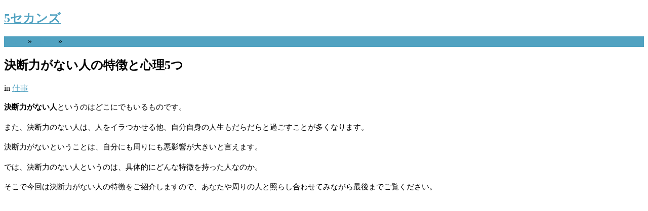

--- FILE ---
content_type: text/html; charset=UTF-8
request_url: https://the5seconds.com/be-indecisive-9408.html
body_size: 15061
content:
<!DOCTYPE html>
<html class="no-js" lang="ja">
<head>
	<meta charset="UTF-8">
	<title>  決断力がない人の特徴と心理5つ</title>
	<!--iOS/android/handheld specific -->	
<link rel="apple-touch-icon" href="apple-touch-icon.png">
<meta name="viewport" content="width=device-width, initial-scale=1.0 user-scalable=no">
<meta name="apple-mobile-web-app-capable" content="yes">
<meta name="apple-mobile-web-app-status-bar-style" content="black">
	<link rel="stylesheet" type="text/css" media="all" href="https://the5seconds.com/wp-content/themes/great/style.css" />
			<!--[if lt IE 9]>
	<script src="http://html5shim.googlecode.com/svn/trunk/html5.js"></script>
	<![endif]-->
	<script src="//ajax.googleapis.com/ajax/libs/jquery/1.8.2/jquery.min.js"></script>
<script src="https://the5seconds.com/wp-content/themes/great/js/modernizr.min.js"></script>
<script src="https://the5seconds.com/wp-content/themes/great/js/customscript.js" type="text/javascript"></script>
<link href='https://fonts.googleapis.com/css?family=PT+Sans:400,700' rel='stylesheet' type='text/css'>
<style type="text/css">
			body {background-color:#FFFFFF;}
					.mts-subscribe input[type="submit"], .breadcrumbs, #tabber ul.tabs li a.selected, .footer-social-inner, .footer-social li a, #commentform input#submit, .tagcloud a, .readMore a, .currenttext, .pagination a:hover, #tabber ul.tabs li.tab-recent-posts a.selected {background-color:#51a2c1; }
		#header, #sidebars .widget, .tagcloud a, .related-posts, .postauthor, #commentsAdd, #tabber, .pagination, .single_post, .single_page, #comments, .ss-full-width {border-color:#51a2c1; }
		.single_post a, a:hover, #logo a, .textwidget a, #commentform a, #tabber .inside li a, .copyrights a:hover, .fn a, #tabber .inside li .meta, .rtitle, .postauthor h5, #navigation ul ul a:hover, .post-info a, footer .widget li a:hover , #tabber .inside li div.info .entry-title a:hover, .post-date, a {color:#51a2c1; }
		#navigation ul ul li:first-child { border-top-color: #51a2c1; }
		p{font-size:14.5px;line-height:25px}.adsen{color:#666;font-size:14px;margin-top:0;padding-top:0;}.yarpp-related p{font-size:13.5px}h1.ichi{padding:0 0 0 15px;border-left:solid 8px #3c414e}blockquote{background:#FFFFFF;border:6px solid #DCDCDC}.b_bold{font-weight:bold;}ul.hokkaido_tohoku > li,.shinetu_hokuriku>li,.shutoken>li,.toukai>li,.kansai>li,.tyugoku_shikoku>li,.kyushu_okinawa>li{margin:10px 0 10px 0;padding:10px 0 10px 0;}ul.table-of-contents{font-size:15px;line-height:27px;}ul.table-of-contents>li{font-weight:bold;}img.imgres{width:100%;max-width:100%;height:auto;}</style>
<!--start custom CSS-->
<!--end custom CSS-->
	<meta name='robots' content='max-image-preview:large' />
	<style>img:is([sizes="auto" i], [sizes^="auto," i]) { contain-intrinsic-size: 3000px 1500px }</style>
	<link rel='dns-prefetch' href='//www.googletagmanager.com' />
<link rel='dns-prefetch' href='//pagead2.googlesyndication.com' />
<link rel="alternate" type="application/rss+xml" title="5セカンズ &raquo; フィード" href="https://the5seconds.com/feed" />
<link rel="alternate" type="application/rss+xml" title="5セカンズ &raquo; コメントフィード" href="https://the5seconds.com/comments/feed" />
<script type="text/javascript">
/* <![CDATA[ */
window._wpemojiSettings = {"baseUrl":"https:\/\/s.w.org\/images\/core\/emoji\/16.0.1\/72x72\/","ext":".png","svgUrl":"https:\/\/s.w.org\/images\/core\/emoji\/16.0.1\/svg\/","svgExt":".svg","source":{"concatemoji":"https:\/\/the5seconds.com\/wp-includes\/js\/wp-emoji-release.min.js?ver=6.8.3"}};
/*! This file is auto-generated */
!function(s,n){var o,i,e;function c(e){try{var t={supportTests:e,timestamp:(new Date).valueOf()};sessionStorage.setItem(o,JSON.stringify(t))}catch(e){}}function p(e,t,n){e.clearRect(0,0,e.canvas.width,e.canvas.height),e.fillText(t,0,0);var t=new Uint32Array(e.getImageData(0,0,e.canvas.width,e.canvas.height).data),a=(e.clearRect(0,0,e.canvas.width,e.canvas.height),e.fillText(n,0,0),new Uint32Array(e.getImageData(0,0,e.canvas.width,e.canvas.height).data));return t.every(function(e,t){return e===a[t]})}function u(e,t){e.clearRect(0,0,e.canvas.width,e.canvas.height),e.fillText(t,0,0);for(var n=e.getImageData(16,16,1,1),a=0;a<n.data.length;a++)if(0!==n.data[a])return!1;return!0}function f(e,t,n,a){switch(t){case"flag":return n(e,"\ud83c\udff3\ufe0f\u200d\u26a7\ufe0f","\ud83c\udff3\ufe0f\u200b\u26a7\ufe0f")?!1:!n(e,"\ud83c\udde8\ud83c\uddf6","\ud83c\udde8\u200b\ud83c\uddf6")&&!n(e,"\ud83c\udff4\udb40\udc67\udb40\udc62\udb40\udc65\udb40\udc6e\udb40\udc67\udb40\udc7f","\ud83c\udff4\u200b\udb40\udc67\u200b\udb40\udc62\u200b\udb40\udc65\u200b\udb40\udc6e\u200b\udb40\udc67\u200b\udb40\udc7f");case"emoji":return!a(e,"\ud83e\udedf")}return!1}function g(e,t,n,a){var r="undefined"!=typeof WorkerGlobalScope&&self instanceof WorkerGlobalScope?new OffscreenCanvas(300,150):s.createElement("canvas"),o=r.getContext("2d",{willReadFrequently:!0}),i=(o.textBaseline="top",o.font="600 32px Arial",{});return e.forEach(function(e){i[e]=t(o,e,n,a)}),i}function t(e){var t=s.createElement("script");t.src=e,t.defer=!0,s.head.appendChild(t)}"undefined"!=typeof Promise&&(o="wpEmojiSettingsSupports",i=["flag","emoji"],n.supports={everything:!0,everythingExceptFlag:!0},e=new Promise(function(e){s.addEventListener("DOMContentLoaded",e,{once:!0})}),new Promise(function(t){var n=function(){try{var e=JSON.parse(sessionStorage.getItem(o));if("object"==typeof e&&"number"==typeof e.timestamp&&(new Date).valueOf()<e.timestamp+604800&&"object"==typeof e.supportTests)return e.supportTests}catch(e){}return null}();if(!n){if("undefined"!=typeof Worker&&"undefined"!=typeof OffscreenCanvas&&"undefined"!=typeof URL&&URL.createObjectURL&&"undefined"!=typeof Blob)try{var e="postMessage("+g.toString()+"("+[JSON.stringify(i),f.toString(),p.toString(),u.toString()].join(",")+"));",a=new Blob([e],{type:"text/javascript"}),r=new Worker(URL.createObjectURL(a),{name:"wpTestEmojiSupports"});return void(r.onmessage=function(e){c(n=e.data),r.terminate(),t(n)})}catch(e){}c(n=g(i,f,p,u))}t(n)}).then(function(e){for(var t in e)n.supports[t]=e[t],n.supports.everything=n.supports.everything&&n.supports[t],"flag"!==t&&(n.supports.everythingExceptFlag=n.supports.everythingExceptFlag&&n.supports[t]);n.supports.everythingExceptFlag=n.supports.everythingExceptFlag&&!n.supports.flag,n.DOMReady=!1,n.readyCallback=function(){n.DOMReady=!0}}).then(function(){return e}).then(function(){var e;n.supports.everything||(n.readyCallback(),(e=n.source||{}).concatemoji?t(e.concatemoji):e.wpemoji&&e.twemoji&&(t(e.twemoji),t(e.wpemoji)))}))}((window,document),window._wpemojiSettings);
/* ]]> */
</script>
<style id='wp-emoji-styles-inline-css' type='text/css'>

	img.wp-smiley, img.emoji {
		display: inline !important;
		border: none !important;
		box-shadow: none !important;
		height: 1em !important;
		width: 1em !important;
		margin: 0 0.07em !important;
		vertical-align: -0.1em !important;
		background: none !important;
		padding: 0 !important;
	}
</style>
<link rel='stylesheet' id='wp-block-library-css' href='https://the5seconds.com/wp-includes/css/dist/block-library/style.min.css?ver=6.8.3' type='text/css' media='all' />
<style id='classic-theme-styles-inline-css' type='text/css'>
/*! This file is auto-generated */
.wp-block-button__link{color:#fff;background-color:#32373c;border-radius:9999px;box-shadow:none;text-decoration:none;padding:calc(.667em + 2px) calc(1.333em + 2px);font-size:1.125em}.wp-block-file__button{background:#32373c;color:#fff;text-decoration:none}
</style>
<style id='global-styles-inline-css' type='text/css'>
:root{--wp--preset--aspect-ratio--square: 1;--wp--preset--aspect-ratio--4-3: 4/3;--wp--preset--aspect-ratio--3-4: 3/4;--wp--preset--aspect-ratio--3-2: 3/2;--wp--preset--aspect-ratio--2-3: 2/3;--wp--preset--aspect-ratio--16-9: 16/9;--wp--preset--aspect-ratio--9-16: 9/16;--wp--preset--color--black: #000000;--wp--preset--color--cyan-bluish-gray: #abb8c3;--wp--preset--color--white: #ffffff;--wp--preset--color--pale-pink: #f78da7;--wp--preset--color--vivid-red: #cf2e2e;--wp--preset--color--luminous-vivid-orange: #ff6900;--wp--preset--color--luminous-vivid-amber: #fcb900;--wp--preset--color--light-green-cyan: #7bdcb5;--wp--preset--color--vivid-green-cyan: #00d084;--wp--preset--color--pale-cyan-blue: #8ed1fc;--wp--preset--color--vivid-cyan-blue: #0693e3;--wp--preset--color--vivid-purple: #9b51e0;--wp--preset--gradient--vivid-cyan-blue-to-vivid-purple: linear-gradient(135deg,rgba(6,147,227,1) 0%,rgb(155,81,224) 100%);--wp--preset--gradient--light-green-cyan-to-vivid-green-cyan: linear-gradient(135deg,rgb(122,220,180) 0%,rgb(0,208,130) 100%);--wp--preset--gradient--luminous-vivid-amber-to-luminous-vivid-orange: linear-gradient(135deg,rgba(252,185,0,1) 0%,rgba(255,105,0,1) 100%);--wp--preset--gradient--luminous-vivid-orange-to-vivid-red: linear-gradient(135deg,rgba(255,105,0,1) 0%,rgb(207,46,46) 100%);--wp--preset--gradient--very-light-gray-to-cyan-bluish-gray: linear-gradient(135deg,rgb(238,238,238) 0%,rgb(169,184,195) 100%);--wp--preset--gradient--cool-to-warm-spectrum: linear-gradient(135deg,rgb(74,234,220) 0%,rgb(151,120,209) 20%,rgb(207,42,186) 40%,rgb(238,44,130) 60%,rgb(251,105,98) 80%,rgb(254,248,76) 100%);--wp--preset--gradient--blush-light-purple: linear-gradient(135deg,rgb(255,206,236) 0%,rgb(152,150,240) 100%);--wp--preset--gradient--blush-bordeaux: linear-gradient(135deg,rgb(254,205,165) 0%,rgb(254,45,45) 50%,rgb(107,0,62) 100%);--wp--preset--gradient--luminous-dusk: linear-gradient(135deg,rgb(255,203,112) 0%,rgb(199,81,192) 50%,rgb(65,88,208) 100%);--wp--preset--gradient--pale-ocean: linear-gradient(135deg,rgb(255,245,203) 0%,rgb(182,227,212) 50%,rgb(51,167,181) 100%);--wp--preset--gradient--electric-grass: linear-gradient(135deg,rgb(202,248,128) 0%,rgb(113,206,126) 100%);--wp--preset--gradient--midnight: linear-gradient(135deg,rgb(2,3,129) 0%,rgb(40,116,252) 100%);--wp--preset--font-size--small: 13px;--wp--preset--font-size--medium: 20px;--wp--preset--font-size--large: 36px;--wp--preset--font-size--x-large: 42px;--wp--preset--spacing--20: 0.44rem;--wp--preset--spacing--30: 0.67rem;--wp--preset--spacing--40: 1rem;--wp--preset--spacing--50: 1.5rem;--wp--preset--spacing--60: 2.25rem;--wp--preset--spacing--70: 3.38rem;--wp--preset--spacing--80: 5.06rem;--wp--preset--shadow--natural: 6px 6px 9px rgba(0, 0, 0, 0.2);--wp--preset--shadow--deep: 12px 12px 50px rgba(0, 0, 0, 0.4);--wp--preset--shadow--sharp: 6px 6px 0px rgba(0, 0, 0, 0.2);--wp--preset--shadow--outlined: 6px 6px 0px -3px rgba(255, 255, 255, 1), 6px 6px rgba(0, 0, 0, 1);--wp--preset--shadow--crisp: 6px 6px 0px rgba(0, 0, 0, 1);}:where(.is-layout-flex){gap: 0.5em;}:where(.is-layout-grid){gap: 0.5em;}body .is-layout-flex{display: flex;}.is-layout-flex{flex-wrap: wrap;align-items: center;}.is-layout-flex > :is(*, div){margin: 0;}body .is-layout-grid{display: grid;}.is-layout-grid > :is(*, div){margin: 0;}:where(.wp-block-columns.is-layout-flex){gap: 2em;}:where(.wp-block-columns.is-layout-grid){gap: 2em;}:where(.wp-block-post-template.is-layout-flex){gap: 1.25em;}:where(.wp-block-post-template.is-layout-grid){gap: 1.25em;}.has-black-color{color: var(--wp--preset--color--black) !important;}.has-cyan-bluish-gray-color{color: var(--wp--preset--color--cyan-bluish-gray) !important;}.has-white-color{color: var(--wp--preset--color--white) !important;}.has-pale-pink-color{color: var(--wp--preset--color--pale-pink) !important;}.has-vivid-red-color{color: var(--wp--preset--color--vivid-red) !important;}.has-luminous-vivid-orange-color{color: var(--wp--preset--color--luminous-vivid-orange) !important;}.has-luminous-vivid-amber-color{color: var(--wp--preset--color--luminous-vivid-amber) !important;}.has-light-green-cyan-color{color: var(--wp--preset--color--light-green-cyan) !important;}.has-vivid-green-cyan-color{color: var(--wp--preset--color--vivid-green-cyan) !important;}.has-pale-cyan-blue-color{color: var(--wp--preset--color--pale-cyan-blue) !important;}.has-vivid-cyan-blue-color{color: var(--wp--preset--color--vivid-cyan-blue) !important;}.has-vivid-purple-color{color: var(--wp--preset--color--vivid-purple) !important;}.has-black-background-color{background-color: var(--wp--preset--color--black) !important;}.has-cyan-bluish-gray-background-color{background-color: var(--wp--preset--color--cyan-bluish-gray) !important;}.has-white-background-color{background-color: var(--wp--preset--color--white) !important;}.has-pale-pink-background-color{background-color: var(--wp--preset--color--pale-pink) !important;}.has-vivid-red-background-color{background-color: var(--wp--preset--color--vivid-red) !important;}.has-luminous-vivid-orange-background-color{background-color: var(--wp--preset--color--luminous-vivid-orange) !important;}.has-luminous-vivid-amber-background-color{background-color: var(--wp--preset--color--luminous-vivid-amber) !important;}.has-light-green-cyan-background-color{background-color: var(--wp--preset--color--light-green-cyan) !important;}.has-vivid-green-cyan-background-color{background-color: var(--wp--preset--color--vivid-green-cyan) !important;}.has-pale-cyan-blue-background-color{background-color: var(--wp--preset--color--pale-cyan-blue) !important;}.has-vivid-cyan-blue-background-color{background-color: var(--wp--preset--color--vivid-cyan-blue) !important;}.has-vivid-purple-background-color{background-color: var(--wp--preset--color--vivid-purple) !important;}.has-black-border-color{border-color: var(--wp--preset--color--black) !important;}.has-cyan-bluish-gray-border-color{border-color: var(--wp--preset--color--cyan-bluish-gray) !important;}.has-white-border-color{border-color: var(--wp--preset--color--white) !important;}.has-pale-pink-border-color{border-color: var(--wp--preset--color--pale-pink) !important;}.has-vivid-red-border-color{border-color: var(--wp--preset--color--vivid-red) !important;}.has-luminous-vivid-orange-border-color{border-color: var(--wp--preset--color--luminous-vivid-orange) !important;}.has-luminous-vivid-amber-border-color{border-color: var(--wp--preset--color--luminous-vivid-amber) !important;}.has-light-green-cyan-border-color{border-color: var(--wp--preset--color--light-green-cyan) !important;}.has-vivid-green-cyan-border-color{border-color: var(--wp--preset--color--vivid-green-cyan) !important;}.has-pale-cyan-blue-border-color{border-color: var(--wp--preset--color--pale-cyan-blue) !important;}.has-vivid-cyan-blue-border-color{border-color: var(--wp--preset--color--vivid-cyan-blue) !important;}.has-vivid-purple-border-color{border-color: var(--wp--preset--color--vivid-purple) !important;}.has-vivid-cyan-blue-to-vivid-purple-gradient-background{background: var(--wp--preset--gradient--vivid-cyan-blue-to-vivid-purple) !important;}.has-light-green-cyan-to-vivid-green-cyan-gradient-background{background: var(--wp--preset--gradient--light-green-cyan-to-vivid-green-cyan) !important;}.has-luminous-vivid-amber-to-luminous-vivid-orange-gradient-background{background: var(--wp--preset--gradient--luminous-vivid-amber-to-luminous-vivid-orange) !important;}.has-luminous-vivid-orange-to-vivid-red-gradient-background{background: var(--wp--preset--gradient--luminous-vivid-orange-to-vivid-red) !important;}.has-very-light-gray-to-cyan-bluish-gray-gradient-background{background: var(--wp--preset--gradient--very-light-gray-to-cyan-bluish-gray) !important;}.has-cool-to-warm-spectrum-gradient-background{background: var(--wp--preset--gradient--cool-to-warm-spectrum) !important;}.has-blush-light-purple-gradient-background{background: var(--wp--preset--gradient--blush-light-purple) !important;}.has-blush-bordeaux-gradient-background{background: var(--wp--preset--gradient--blush-bordeaux) !important;}.has-luminous-dusk-gradient-background{background: var(--wp--preset--gradient--luminous-dusk) !important;}.has-pale-ocean-gradient-background{background: var(--wp--preset--gradient--pale-ocean) !important;}.has-electric-grass-gradient-background{background: var(--wp--preset--gradient--electric-grass) !important;}.has-midnight-gradient-background{background: var(--wp--preset--gradient--midnight) !important;}.has-small-font-size{font-size: var(--wp--preset--font-size--small) !important;}.has-medium-font-size{font-size: var(--wp--preset--font-size--medium) !important;}.has-large-font-size{font-size: var(--wp--preset--font-size--large) !important;}.has-x-large-font-size{font-size: var(--wp--preset--font-size--x-large) !important;}
:where(.wp-block-post-template.is-layout-flex){gap: 1.25em;}:where(.wp-block-post-template.is-layout-grid){gap: 1.25em;}
:where(.wp-block-columns.is-layout-flex){gap: 2em;}:where(.wp-block-columns.is-layout-grid){gap: 2em;}
:root :where(.wp-block-pullquote){font-size: 1.5em;line-height: 1.6;}
</style>
<script type="text/javascript" src="https://the5seconds.com/wp-includes/js/jquery/jquery.min.js?ver=3.7.1" id="jquery-core-js"></script>
<script type="text/javascript" src="https://the5seconds.com/wp-includes/js/jquery/jquery-migrate.min.js?ver=3.4.1" id="jquery-migrate-js"></script>

<!-- Site Kit によって追加された Google タグ（gtag.js）スニペット -->
<!-- Google アナリティクス スニペット (Site Kit が追加) -->
<script type="text/javascript" src="https://www.googletagmanager.com/gtag/js?id=GT-PZM4KMG" id="google_gtagjs-js" async></script>
<script type="text/javascript" id="google_gtagjs-js-after">
/* <![CDATA[ */
window.dataLayer = window.dataLayer || [];function gtag(){dataLayer.push(arguments);}
gtag("set","linker",{"domains":["the5seconds.com"]});
gtag("js", new Date());
gtag("set", "developer_id.dZTNiMT", true);
gtag("config", "GT-PZM4KMG");
/* ]]> */
</script>
<link rel="https://api.w.org/" href="https://the5seconds.com/wp-json/" /><link rel="alternate" title="JSON" type="application/json" href="https://the5seconds.com/wp-json/wp/v2/posts/9408" /><link rel="EditURI" type="application/rsd+xml" title="RSD" href="https://the5seconds.com/xmlrpc.php?rsd" />
<!--Theme by MyThemeShop.com-->
<link rel="canonical" href="https://the5seconds.com/be-indecisive-9408.html" />
<link rel='shortlink' href='https://the5seconds.com/?p=9408' />
<link rel="alternate" title="oEmbed (JSON)" type="application/json+oembed" href="https://the5seconds.com/wp-json/oembed/1.0/embed?url=https%3A%2F%2Fthe5seconds.com%2Fbe-indecisive-9408.html" />
<link rel="alternate" title="oEmbed (XML)" type="text/xml+oembed" href="https://the5seconds.com/wp-json/oembed/1.0/embed?url=https%3A%2F%2Fthe5seconds.com%2Fbe-indecisive-9408.html&#038;format=xml" />
<meta name="generator" content="Site Kit by Google 1.165.0" />
<!-- Site Kit が追加した Google AdSense メタタグ -->
<meta name="google-adsense-platform-account" content="ca-host-pub-2644536267352236">
<meta name="google-adsense-platform-domain" content="sitekit.withgoogle.com">
<!-- Site Kit が追加した End Google AdSense メタタグ -->
<style type="text/css">.broken_link, a.broken_link {
	text-decoration: line-through;
}</style>
<!-- Google AdSense スニペット (Site Kit が追加) -->
<script type="text/javascript" async="async" src="https://pagead2.googlesyndication.com/pagead/js/adsbygoogle.js?client=ca-pub-5698496019901683&amp;host=ca-host-pub-2644536267352236" crossorigin="anonymous"></script>

<!-- (ここまで) Google AdSense スニペット (Site Kit が追加) -->
		<style type="text/css" id="wp-custom-css">
			.btn-koushiki{width:200px;font-size:18px;font-weight:bold;text-decoration:none;display:block;text-align:center;padding:8px 0 10px;color:#fff;background-color:#49a9d4;border-radius:3px;margin:0 auto;}

/*--------------------------------------
  ヨメレバ・カエレバ（レスポンシブ）
--------------------------------------*/
.booklink-box, .kaerebalink-box{
    padding:25px;
    margin-bottom: 10px;
    border:double #CCC;
    overflow: hidden;
    font-size:small;
}
.booklink-image, .kaerebalink-image{
    margin:0 15px 0 0;
    float:left;
    min-width: 160px;
    text-align: center;
}
.booklink-image img, .kaerebalink-image img{
    margin:0 auto;
    text-align:center;
}
.booklink-info, .kaerebalink-info{
    margin:0;
    line-height:120%;
    overflow: hidden;
}
.booklink-name, .kaerebalink-name{
    margin-bottom:24px;
    line-height:1.5em;
}
.booklink-powered-date, .kaerebalink-powered-date{
     font-size:8px;
     margin-top:10px;
     font-family:verdana;
     line-height:120%;
}
.booklink-detail, .kaerebalink-detail{font-size: 12px;}
.booklink-powered-date, .kaerebalink-detail{margin-bottom:15px;}
.booklink-link2, .kaerebalink-link1{margin-top:10px;}
.booklink-link2 a,
.kaerebalink-link1 a{
    width:30%;
    -moz-border-radius:5px;
    -webkit-border-radius:5px;
    border-radius:5px;
    display:inline-block;
    margin:5px 2px 0 0;
    padding:10px 1px;
    text-align:center;
    float:left;
    text-decoration:none;
    font-weight:800;
    text-shadow:1px 1px 1px #dcdcdc;
    font-size:12px;
    color: #fff !important;
}
.booklink-link2 a:hover,
.kaerebalink-link1 a:hover{opacity: 0.6;}
.booklink-link2 a:active
.kaerebalink-link1 a:active{
    position:relative;
    top:1px;
}
/*ボタンを変えるときはここから*/
.shoplinkamazon a{color:#FF9901 !important;border: 1px solid #FF9901 !important;}
.shoplinkrakuten a{color:#c20004 !important;border: 1px solid #c20004 !important;}
.shoplinkkindle a{color:#007dcd !important;border: 1px solid #007dcd !important;}
.shoplinkkakakucom a{color:#314995 !important;border: 1px solid #314995;}
.shoplinkyahoo a{color:#7b0099 !important;border: 1px solid #7b0099 !important;}
/*ここまでを変更*/
.shoplinkyahoo img{display:none;}
.shoplinkyahoo a{font-size:10px;}
.booklink-footer{display: none;}

@media screen and (max-width: 680px) {
.booklink-box, .kaerebalink-box{padding:15px;}
.booklink-image, .kaerebalink-image{
    width: 100px !important;
    min-width: initial;
}
.booklink-name > a, .kaerebalink-name > a{
    font-size: 15px;
    font-weight: bold;
}
.booklink-name, .kaerebalink-name{margin-bottom:12px;}
.booklink-powered-date, .kaerebalink-powered-date{margin-top:5px;}
.booklink-link2 a,
.kaerebalink-link1 a{
    width:calc(100% - 4px);
    -moz-border-radius:5px;
    -webkit-border-radius:5px;
    border-radius:5px;
    margin: 2px 0px;
    padding:10px 0px;
}
}		</style>
			<script async src="//pagead2.googlesyndication.com/pagead/js/adsbygoogle.js"></script>
<script>
     (adsbygoogle = window.adsbygoogle || []).push({
          google_ad_client: "ca-pub-5698496019901683",
          enable_page_level_ads: true
     });
</script>
</head>
<body id ="blog" class="wp-singular post-template-default single single-post postid-9408 single-format-standard wp-theme-great main cat-30-id">



<div id="fb-root"></div>
<script>(function(d, s, id) {
  var js, fjs = d.getElementsByTagName(s)[0];
  if (d.getElementById(id)) return;
  js = d.createElement(s); js.id = id;
  js.src = "//connect.facebook.net/ja_JP/all.js#xfbml=1&appId=142247645923153";
  fjs.parentNode.insertBefore(js, fjs);
}(document, 'script', 'facebook-jssdk'));</script>



	<header class="main-header">
		<div id="header">
			<div class="container">
															  <h2 id="logo">
								<a href="https://the5seconds.com">5セカンズ</a>
							</h2><!-- END #logo -->
									 
				    
			</div>        

		</div><!--#header--> 


</header>
<div class="headad">

</div>
				<div class="breadcrumbs-wrap">
				<div class="breadcrumbs">
					<div class="breadcrumb"><a href="https://the5seconds.com" rel="nofollow">Home</a>&nbsp;&nbsp;&#187;&nbsp;&nbsp;<a href="https://the5seconds.com/category/work" rel="nofollow">仕事</a> &nbsp;&nbsp;&#187;&nbsp;&nbsp; </div>
				</div>
			</div>
	<div class="main-container"><div id="page" class="single">
	<div class="content">
		<article class="article">
			<div id="content_box" >
									<div id="post-9408" class="g post post-9408 type-post status-publish format-standard category-work cat-30-id">
						
							




<div class="single_post">
<header>





								<h1 class="title single-title">決断力がない人の特徴と心理5つ</h1>

								<span class="single-postmeta"> in <a href="https://the5seconds.com/category/work" rel="nofollow">仕事</a>&nbsp;&nbsp;</span>
							</header><!--.headline_area-->



							<div class="post-single-content box mark-links">
								
<!-- google_ad_section_start -->

								<p><strong>決断力がない人</strong>というのはどこにでもいるものです。</p>
<p>また、決断力のない人は、人をイラつかせる他、自分自身の人生もだらだらと過ごすことが多くなります。</p>
<p>決断力がないということは、自分にも周りにも悪影響が大きいと言えます。</p>
<p>では、決断力のない人というのは、具体的にどんな特徴を持った人なのか。</p>
<p>そこで今回は決断力がない人の特徴をご紹介しますので、あなたや周りの人と照らし合わせてみながら最後までご覧ください。</p>
<br><script async src="https://pagead2.googlesyndication.com/pagead/js/adsbygoogle.js?client=ca-pub-5698496019901683"
     crossorigin="anonymous"></script>
<!-- 5_sang__res -->
<ins class="adsbygoogle"
     style="display:block"
     data-ad-client="ca-pub-5698496019901683"
     data-ad-slot="2469571158"
     data-ad-format="auto"
     data-full-width-responsive="true"></ins>
<script>
     (adsbygoogle = window.adsbygoogle || []).push({});
</script><br>
<h2 class="new">決断力がない</h2>
<p>&nbsp;</p>
<h3 class="news">頼みごとを断ることができない</h3>
<p>&nbsp;<br />
決断力のない人は、人からの頼みごとを断ることができません。</p>
<p>内心は「こんなことやりたくない」と思ってはいても、心にブレーキがかかっていて、断る勇気がないのです。</p>
<p>特に、泣き落としなど情に訴えかけられるやり方で頼みごとをされたり、逆に、高圧的な態度で命令のように頼まれたりすると、益々断ることができなくなります。</p>
<p>これには、「頼みごとを断って嫌われたくない」「頼みごとを断って、嫌な人だと思われたくない」「頼みごとを断って、相手から責められたくない」という恐怖心が心の中にあるのが原因です。</p>
<p>この恐怖を取り払わない限り、嫌なことを何でも引き受けてしまう日々が続くのです。</p>
<p>決断力のない人にとって、「自分が『いい人』でなくなること」は、潜在的に大きな恐怖なのです。<br />
&nbsp;</p>
<h3 class="news">自分の考えに自信を持てない</h3>
<p>&nbsp;<br />
決断力のない人は、自分の考えに自信を持つことができません。</p>
<p>そのため、どんなに一生懸命考えて出した答えであっても、それを実行するということに踏み切れないのです。</p>
<p>自分の考えに100%自信を持っている人などまずいませんが、決断力のない人は、特にその傾向が強いと言えます。</p>
<p>常に、「自分の考えは間違いかもしれない」「自分の考えなど、形にする価値もないのではないか」という猜疑心が渦巻いているため、常に迷いがあり、「どこかで踏ん切りをつける」ということがいつまで経ってもできないのです。</p>
<p>仮に、何かの決断を何とか下せたとしても、自信のなさゆえに、すぐに決断を覆してしまうという危険も持っています。</p>
<br><script async src="https://pagead2.googlesyndication.com/pagead/js/adsbygoogle.js?client=ca-pub-5698496019901683"
     crossorigin="anonymous"></script>
<!-- 5_sang__res -->
<ins class="adsbygoogle"
     style="display:block"
     data-ad-client="ca-pub-5698496019901683"
     data-ad-slot="2469571158"
     data-ad-format="auto"
     data-full-width-responsive="true"></ins>
<script>
     (adsbygoogle = window.adsbygoogle || []).push({});
</script><br>
<h3 class="news">人の意見に左右されやすい</h3>
<p>&nbsp;<br />
決断力のない人は、自分の考えに自信がないため、何かと他の人に助言を求めることが多くなります。</p>
<p>そして、少しでも惹かれる意見があれば、すぐそちらの方向へと走って行ってしまい、自分で出した結論を簡単に覆してしまいます。</p>
<p>特に、強い人の意見に流されやすいので、少しでも強引に意見されれば、そちらの方へと方向転換してしまいます。</p>
<p>そのため、多数から様々な意見が出たりすると、「あっちにふらふら・こっちにふらふら」という状態に陥りやすく、いつまで経っても結論がまとまることはなく、時間だけが無駄に過ぎていきます。</p>
<p>そのため、大切な仕事の場では、「決して人の上に立たせてはならない人」です。最もリーダーには不向きであると言えるでしょう。<br />
&nbsp;</p>
<h3 class="news">全てに関して、やることが遅い</h3>
<p>&nbsp;<br />
決断力のない人は、自分の考えをまとめ上げるのが遅い人でもあります。</p>
<p>従って、一事が万事、全ての作業が遅いというのも、大きな特徴です。</p>
<p>大きな決断を必要としない場においても、常に迷いがある中で作業を進めているため、集中力に欠け、どうしても作業が遅くなってしまうのです。</p>
<p>潜在的な自信のなさのため、何かにおどおどしながら行動しているため、目の前のものだけに集中するということができないのです。</p>
<p>又、自信のなさのせいで、何度も何度も、しつこいくらい確認しながら作業をしないと安心できない、という心理もあるようです。</p>
<p>決断力のない人は、心配性でもあるのです。</p>
<p>このようなことから、決断力のない人に作業を任せると、仕事がどんどん遅くなってしまいます。</p>
<br><script async src="https://pagead2.googlesyndication.com/pagead/js/adsbygoogle.js?client=ca-pub-5698496019901683"
     crossorigin="anonymous"></script>
<!-- 5_sang__res -->
<ins class="adsbygoogle"
     style="display:block"
     data-ad-client="ca-pub-5698496019901683"
     data-ad-slot="2469571158"
     data-ad-format="auto"
     data-full-width-responsive="true"></ins>
<script>
     (adsbygoogle = window.adsbygoogle || []).push({});
</script><br>
<h3 class="news">日常生活の全てにおいて、人に甘えたがる</h3>
<p>&nbsp;<br />
決断力のない人は、精神的な自立が苦手です。</p>
<p>そのため、日常生活全てにおいて、人に頼り、甘えたがる傾向があります。</p>
<p>彼らは、「精神的に自立した、心の強い人」になることを、潜在的に拒否している傾向があり、「強い者から守ってもらいたい」と常に思っています。</p>
<p>それを長く続けてきたため、「自分で考えて答えを出す」という能力が欠けてしまい、決断力がなくなってしまったのです。</p>
<p>又、決断までのプロセスに欠かせない「悩む」という行為も苦手です。</p>
<p>悩むことに対して、あまりにも打たれ弱いので、「決断」というラストにまで行き着くことができないのです。<br />
&nbsp;</p>
<h3 class="news">無責任</h3>
<p>&nbsp;<br />
決断力のない人は、「自分で何かの結論を出し、それに対して最後まで責任を取る」ということを避けたがる傾向があります。</p>
<p>なので、できるだけ、自分が責任を取らなくても良い方法を選ぶため、物事をだらだらと先延ばしにするのです。</p>
<p>物事を先延ばしにして入れば、自分に責任が降りかかるということはないので、「できることなら決断など下したくない」というのが、彼らの本音でもあります。</p>
<p>「決断力がない」ということは、「決断を下すことそのものを、潜在的に避けている」と言い換えることもできます。</p>
<br><script async src="https://pagead2.googlesyndication.com/pagead/js/adsbygoogle.js?client=ca-pub-5698496019901683"
     crossorigin="anonymous"></script>
<!-- 5_sang__res -->
<ins class="adsbygoogle"
     style="display:block"
     data-ad-client="ca-pub-5698496019901683"
     data-ad-slot="2469571158"
     data-ad-format="auto"
     data-full-width-responsive="true"></ins>
<script>
     (adsbygoogle = window.adsbygoogle || []).push({});
</script><br>
<h2 class="new">決断力を鍛えて身につける方法</h2>
<p>&nbsp;</p>
<h3 class="news">日常的な小さな決断を意識的に早くする</h3>
<p>&nbsp;<br />
決断力のない人に共通しているのは、大きな決断だけでなく、小さな決断にも時間がかかってしまうということです。</p>
<p>人生に関するような大きな決断の場合、ある程度時間をかけて考えるのがふつうでしょう。</p>
<p>しかし、決断力のない人は、日常的なささいな決断にさえ、時間がかかってしまうのです。</p>
<p>ですから、その小決断をする時間を意識して短くすることによって、少しずつ決断力を鍛えていきましょう。</p>
<p>たとえば、外出する際に着ていく服選びや、外食の際のメニュー選び、買い物のときの商品選びなど、「どれにしようか」と考えるときに、「早く決断すること」を強く意識するのです。</p>
<p>そうした小さな決断は、毎日何度も経験するものですから、そのつど「早い決断」を意識することで、毎日着実に決断力が鍛えられることになるでしょう。</p>
<p>「早い決断」が習慣として身に着けば、より大きな決断をする際も、優柔不断にならずにすむのです。<br />
&nbsp;</p>
<h3 class="news">「やるかやらないか」で迷ったときは、やってみる</h3>
<p>&nbsp;<br />
決断力に欠けている人は、「やるか、やらないか」で迷った場合、「やらない」という選択をすることが大変に多いものです。</p>
<p>優柔不断な人は臆病で、失敗を怖れるため、「やって、失敗するよりも、やらないほうが安全」と考えるためでしょう。</p>
<p>しかし、そのように挑戦を怖れ、逃げてばかりいては、いつまでたっても決断力を身に着けることはできません。</p>
<p>人生を左右するような大きな決断の場合は、「やらない」という選択もありですが、そうでないスケールの決断なら、「やる」という選択をするようにしましょう。</p>
<p>「とりあえず、やってみる」とか「試してみる」という意識をもって、ポジティブな選択をするクセをつけるのです。</p>
<p>やってみるとわかりますが、実際にうまく行くことが多いものですし、うまくいかなくても、自分の成長につながることは少なくありません。</p>
<p>「やらない」という選択をした場合、そこから何かを学び、成長につながるということはないのです。</p>
<br><script async src="https://pagead2.googlesyndication.com/pagead/js/adsbygoogle.js?client=ca-pub-5698496019901683"
     crossorigin="anonymous"></script>
<!-- 5_sang__res -->
<ins class="adsbygoogle"
     style="display:block"
     data-ad-client="ca-pub-5698496019901683"
     data-ad-slot="2469571158"
     data-ad-format="auto"
     data-full-width-responsive="true"></ins>
<script>
     (adsbygoogle = window.adsbygoogle || []).push({});
</script><br>
<h3 class="news">3つ以上の選択肢がある場合は、消去法で選んでみる</h3>
<p>&nbsp;<br />
「やるかやらないか」、あるいは「AかBか」という二者択一でもなかなか決断できないのですから、3つ以上の選択肢がある場合、どれを選んだらいいのか決めれれないのは当然のことでしょう。</p>
<p>二者択一よりもさらに選択に時間がかかり、結局、どれを選んだらいいのか決められないという結論になることも少なくないはず。</p>
<p>その場合は、「消去法で選ぶ」というやり方を習慣にしてみることをおすすめします。</p>
<p>たとえばA、B、Cの3つの選択肢が用意されている場合、「どれが一番ナシか」を考えてみましょう。</p>
<p>人間の心理は面白いもので、「どれがいいか」は決められなくても、「どれがダメか」は決めやすいものなのです。</p>
<p>そして、2つが残ったら、その2つの内の「よりダメな選択肢」を決めましょう。</p>
<p>こうした消去法を習慣にすれば、決断に要する時間は確実に短くなっていきます。</p>
<p>その結果、決断力を身に着けることができるというわけです。<br />
&nbsp;</p>
<h3 class="news">「あとで変更、調整すればいい」と考えるようにする</h3>
<p>&nbsp;<br />
ものごとを大げさに考えてしまうというのも、決断力のない人の心理的な特徴です。</p>
<p>決断すべきテーマが目の前にある時、「この決断を失敗したら、たいへんなことになる」と考え、「一度下した決断を変更することはできない」と決めつけてしまうのです。</p>
<p>世の中には、それほど重大で深刻な決断は、そうはありません。</p>
<p>あなたが下すべき決断は、ほとんど場合、変更可能であったり、あとから微調整することで対応できるものなのです。</p>
<p>ですから、決断すべきことを大げさに考えることをやめ、「あとからじゅぶんに対応できる」という意識を持つようにしましょう。</p>
<p>この意識をもって決断する習慣を身に着ければ、決断に要する時間は、かなり短くなるに違いありません。</p>
<p>実際にそうした決断と、その後の対応を経験するうちに、より早く、より正確な決断ができるようになるものです。<br />
&nbsp;</p>
<h2 class="new">決断力がない心理は誰にでもあるから要注意</h2>
<p>&nbsp;<br />
いかがでしょうか。</p>
<p>決断力のない人は、自信のなさゆえに、自分の考えをなかなか持つことができず、又、心のどこかで精神的自立を避けている傾向があると言えます。</p>
<p>そのため、急ぎの場合や大事な仕事などでは、大事な決断を一任してはいけません。</p>
<p>特に、リーダーを選ぶ際には、決断力のない社長や上司を選んでしまうと、全ての方向性が狂ってしまうので、気をつけたいものです。</p>
また、もしあなたの仕事が上手くいっていなかったり、職場での悩みがあるのであれば「<a href="https://the5seconds.com/parson-cant-work" rel="nofollow">仕事ができない人の特徴とその対処法9つ</a>」もあわせて読んでみましょう。<br><br><p>きっと今までの悩みや問題が一瞬で解決できるキッカケをつかむことができるはずですよ。</p>
 
<!-- google_ad_section_end -->


<script async src="https://pagead2.googlesyndication.com/pagead/js/adsbygoogle.js?client=ca-pub-5698496019901683"
     crossorigin="anonymous"></script>
<!-- 5_single -->
<ins class="adsbygoogle"
     style="display:block"
     data-ad-client="ca-pub-5698496019901683"
     data-ad-slot="9045377317"
     data-ad-format="auto"
     data-full-width-responsive="true"></ins>
<script>
     (adsbygoogle = window.adsbygoogle || []).push({});
</script>

<br/>
<br/>

<div class="b_bold">▼おすすめ記事</div>

<p>・<a href="http://the5seconds.com/parson-cant-work" rel="nofollow">仕事ができない人の特徴とその対処法9つ</a></p>
<p>・<a href="http://the5seconds.com/wanna-quit-my-job-3929.html">仕事辞めたい人のための後悔しない転職方法7つ</a></p>
<p>・<a href="http://the5seconds.com/side-job-for-worker-6802.html">サラリーマンにおすすめな副業10選</a></p>
<p>・<a href="http://the5seconds.com/earn-money/no-money">お金がない時の対処法4つ</a></p>

<br/>


<div class="g-follow" data-annotation="vertical-bubble" data-height="24" data-href="//plus.google.com/u/0/117616482360983687865" data-rel="author"></div>

<br/>

								
								<script async src="//pagead2.googlesyndication.com/pagead/js/adsbygoogle.js"></script>
<ins class="adsbygoogle"
     style="display:block"
     data-ad-format="autorelaxed"
     data-ad-client="ca-pub-5698496019901683"
     data-ad-slot="1472329505"></ins>
<script>
     (adsbygoogle = window.adsbygoogle || []).push({});
</script>
								
<br/>


<script async src="https://pagead2.googlesyndication.com/pagead/js/adsbygoogle.js?client=ca-pub-5698496019901683"
     crossorigin="anonymous"></script>
<!-- 5_single -->
<ins class="adsbygoogle"
     style="display:block"
     data-ad-client="ca-pub-5698496019901683"
     data-ad-slot="9045377317"
     data-ad-format="auto"
     data-full-width-responsive="true"></ins>
<script>
     (adsbygoogle = window.adsbygoogle || []).push({});
</script>





																 
															</div>
						</div><!--.post-content box mark-links-->
				
							<!-- .related-posts -->
   

		
							
					</div><!--.g post-->
					
							</div>
		</article>

		<aside class="sidebar c-4-12">
<div id="sidebars" class="g">
	<div class="sidebar">
	<ul class="sidebar_list">



		<li class="widget widget-sidebar"><h2>人気記事</h2></li><li class="widget widget-sidebar">
<ul class="wp-block-list">
<li><a href="https://the5seconds.com/wanna-quit-my-job-3929.html"><span class="keiko_red">仕事辞めたい人のための後悔しない転職方法7つ</span></a></li>



<li><a href="https://the5seconds.com/parson-cant-work"><span class="keiko_yellow"><span class="keiko_green">仕事ができない人の特徴とその対処法9つ</span></span></a></li>



<li><a href="https://the5seconds.com/side-job-for-worker-6802.html"><span class="keiko_blue">サラリーマンにおすすめな副業10選</span></a></li>



<li><a href="https://the5seconds.com/earn-money/no-money">お金がない時の対処法4つ</a></li>



<li><a href="https://the5seconds.com/dislike-company-1277.html">会社辞めるべきか辞めないべきか後悔せずに判断する方法</a></li>



<li><a href="https://the5seconds.com/kanojodekinai">彼女できない男が理想の恋人を手に入れる5つの方法</a></li>



<li><a href="https://the5seconds.com/woman-attitude-for-lover-10151.html">女性が好きな人にとる態度12選</a></li>



<li><a href="https://the5seconds.com/love-episode-617.html">思わずグッときた告白セリフ＆言葉７つ</a></li>



<li><a href="https://the5seconds.com/saving-5467.html">貯金方法 | 1000万のお金を貯める3つの節約方法</a></li>



<li><a href="https://the5seconds.com/person-i-love-dream-10135.html">夢に好きな人が出てくる意味7つ</a></li>



<li><a href="https://the5seconds.com/emotional-instability-10361.html">情緒不安定の症状と原因8つ</a></li>



<li><a href="https://the5seconds.com/motivate-4068.html">やる気が出ない時にやる気を出す14の方法</a></li>
</ul>
</li><li class="widget widget-sidebar"><script async src="https://pagead2.googlesyndication.com/pagead/js/adsbygoogle.js?client=ca-pub-5698496019901683"
     crossorigin="anonymous"></script>
<!-- 5_wigget -->
<ins class="adsbygoogle"
     style="display:block"
     data-ad-client="ca-pub-5698496019901683"
     data-ad-slot="9218382100"
     data-ad-format="auto"
     data-full-width-responsive="true"></ins>
<script>
     (adsbygoogle = window.adsbygoogle || []).push({});
</script></li>
		<li class="widget widget-sidebar">
		<h4>最新記事</h4>
		<ul>
											<li>
					<a href="https://the5seconds.com/shakaijin-jousiki-26908.html">社会人としての常識がないと言われた…。うざい時の対処法を徹底解説！</a>
									</li>
											<li>
					<a href="https://the5seconds.com/kitaisarenai-owari-26905.html">期待されなくなったら終わり？期待されない原因と対処法を徹底解説！</a>
									</li>
											<li>
					<a href="https://the5seconds.com/sekkatinahito-sodati-26889.html">せっかちな人の育ち方は？上手な付き合い方も徹底解説！</a>
									</li>
											<li>
					<a href="https://the5seconds.com/kyousousin-nai-muiteru-sigoto-26885.html">競争心がない人に向いてる仕事と向いてない仕事を徹底解説！</a>
									</li>
											<li>
					<a href="https://the5seconds.com/konohito-dekiruna-26882.html">この人できるな&#8230;と感じる瞬間は？できる人だと思われる方法を徹底解説！</a>
									</li>
											<li>
					<a href="https://the5seconds.com/sigoto-dekiruhito-sugu-wakaru-26879.html">仕事ができる人はすぐわかる！その特徴や顔つき・外見を徹底解説！</a>
									</li>
											<li>
					<a href="https://the5seconds.com/shokuba-hitoniyotte-taido-kaeru-maturo-26876.html">職場にいる人によって態度を変える人の末路を徹底解説！</a>
									</li>
											<li>
					<a href="https://the5seconds.com/mypace-sekkati-26853.html">マイペースなのにせっかちな人の特徴と付き合い方を徹底解説！</a>
									</li>
											<li>
					<a href="https://the5seconds.com/chui-sarenakunattara-owari-26850.html">注意されなくなったら終わり？原因と対処法を徹底解説！</a>
									</li>
											<li>
					<a href="https://the5seconds.com/shokuba-musi-youti-26847.html">職場で無視する人は幼稚！無視する心理と対処法を徹底解説！</a>
									</li>
											<li>
					<a href="https://the5seconds.com/sekkati-tukareru-26844.html">せっかちな人に疲れる原因は？対処法も徹底解説！</a>
									</li>
											<li>
					<a href="https://the5seconds.com/zubanukete-yushu-26838.html">ずば抜けて優秀な人の特徴は？辞める理由も徹底解説！</a>
									</li>
											<li>
					<a href="https://the5seconds.com/jibun-iken-iunoga-kowai-26815.html">自分の意見を言うのが怖い&#8230;。自分の意見を言う訓練方法を徹底解説！</a>
									</li>
											<li>
					<a href="https://the5seconds.com/hugirinahito-maturo-26812.html">不義理な人の末路は？不義理な人の特徴も徹底解説！</a>
									</li>
											<li>
					<a href="https://the5seconds.com/seiron-iikata-kitui-26802.html">正論だけど言い方がきつい人の特徴や原因は？ムカつく時の対処法！</a>
									</li>
					</ul>

		</li><li class="widget widget-sidebar"><script async src="https://pagead2.googlesyndication.com/pagead/js/adsbygoogle.js?client=ca-pub-5698496019901683"
     crossorigin="anonymous"></script>
<!-- 5_wigget -->
<ins class="adsbygoogle"
     style="display:block"
     data-ad-client="ca-pub-5698496019901683"
     data-ad-slot="9218382100"
     data-ad-format="auto"
     data-full-width-responsive="true"></ins>
<script>
     (adsbygoogle = window.adsbygoogle || []).push({});
</script></li>	</ul>


	</div>


</div><!--sidebars-->
</aside>	</div><!--#page-->
</div><!--.container-->
</div>



	<footer>
		
		<div class="container">

			<div class="footer-widgets">

						<div class="f-widget f-widget-1">
								</div>
		<div class="f-widget f-widget-2">
								</div>
		<div class="f-widget last">
								</div>
               			<div class="copyrights">
					<!--start copyrights-->
<div class="row" id="copyright-note">
	<span><a href="https://the5seconds.com/" title="">5セカンズ</a> Copyright &copy; 2025.</span>
	<div class="top"> <a href="#top" class="toplink">Back to Top &uarr;</a></div>
</div>
<!--end copyrights-->
				</div> 
			</div><!--.footer-widgets-->
		</div><!--.container-->
	</footer><!--footer-->
<!--start footer code-->
<!--end footer code-->
<script type="speculationrules">
{"prefetch":[{"source":"document","where":{"and":[{"href_matches":"\/*"},{"not":{"href_matches":["\/wp-*.php","\/wp-admin\/*","\/wp-content\/uploads\/*","\/wp-content\/*","\/wp-content\/plugins\/*","\/wp-content\/themes\/great\/*","\/*\\?(.+)"]}},{"not":{"selector_matches":"a[rel~=\"nofollow\"]"}},{"not":{"selector_matches":".no-prefetch, .no-prefetch a"}}]},"eagerness":"conservative"}]}
</script>
<script type="text/javascript" src="https://the5seconds.com/wp-includes/js/comment-reply.min.js?ver=6.8.3" id="comment-reply-js" async="async" data-wp-strategy="async"></script>

</body>
</html>

--- FILE ---
content_type: text/html; charset=utf-8
request_url: https://www.google.com/recaptcha/api2/aframe
body_size: 267
content:
<!DOCTYPE HTML><html><head><meta http-equiv="content-type" content="text/html; charset=UTF-8"></head><body><script nonce="OoHb2mK9YUYjNh_K1SLBKw">/** Anti-fraud and anti-abuse applications only. See google.com/recaptcha */ try{var clients={'sodar':'https://pagead2.googlesyndication.com/pagead/sodar?'};window.addEventListener("message",function(a){try{if(a.source===window.parent){var b=JSON.parse(a.data);var c=clients[b['id']];if(c){var d=document.createElement('img');d.src=c+b['params']+'&rc='+(localStorage.getItem("rc::a")?sessionStorage.getItem("rc::b"):"");window.document.body.appendChild(d);sessionStorage.setItem("rc::e",parseInt(sessionStorage.getItem("rc::e")||0)+1);localStorage.setItem("rc::h",'1762825815028');}}}catch(b){}});window.parent.postMessage("_grecaptcha_ready", "*");}catch(b){}</script></body></html>